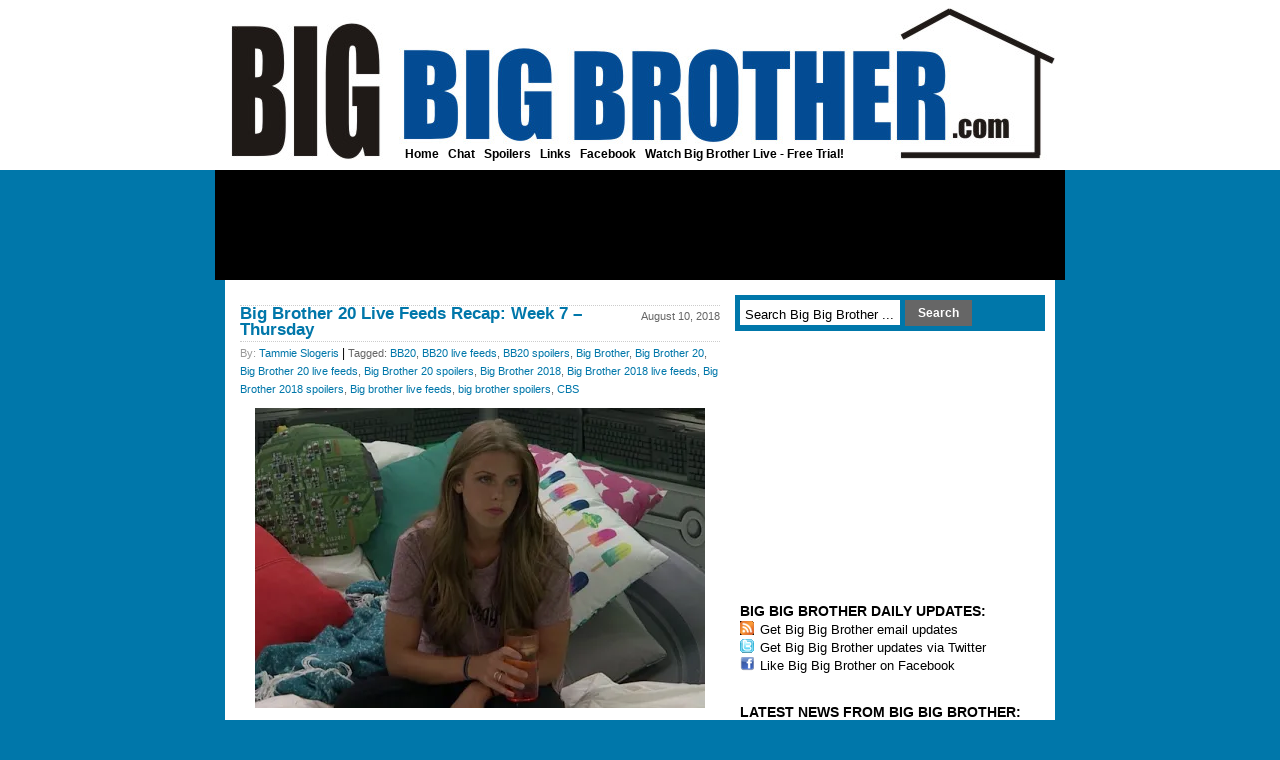

--- FILE ---
content_type: text/html; charset=UTF-8
request_url: https://bigbigbrother.com/big-brother-20-live-feeds-recap-week-7-thursday/
body_size: 53440
content:
<!DOCTYPE html PUBLIC "-//W3C//DTD XHTML 1.0 Transitional//EN" "http://www.w3.org/TR/xhtml1/DTD/xhtml1-transitional.dtd">

<html xmlns="http://www.w3.org/1999/xhtml">



<head profile="http://gmpg.org/xfn/11">

<meta http-equiv="Content-Type" content="text/html; charset=UTF-8" />



<!-- optimal title code -->

	

<!-- optimal title code end -->



<meta name="copyright" content="Copyright (c)2017 

Gravy Train Productions. All Rights Reserved." />



<meta name="verify-v1" content="+tFpvMZof969U7hgKta/9qotYMwDDCE6U6DzLytwmpU=" />

<meta name="google-site-verification" content="DS15w7Ttu4msDZoFZkROPrFXYc1HDpESm8oI7HGZmXw" />

<meta name="msvalidate.01" content="80125B5277E3772B478798D812479AF8" />



<meta name="generator" content="WordPress" /> <!-- leave this for stats -->







		<!-- All in One SEO 4.6.1.1 - aioseo.com -->
		<title>Big Brother 20 Live Feeds Recap: Week 7 – Thursday - Big Big Brother</title>
		<meta name="description" content="The power has shifted in the Big Brother house after someone from the Hive (FKA FOUTTE) won the HOH last night. The HGs spent the night trying to figure out who could end up nominated this week which probably has Tyler wondering if he needs to use his power app this week. Keep reading our Big Brother" />
		<meta name="robots" content="max-image-preview:large" />
		<link rel="canonical" href="https://bigbigbrother.com/big-brother-20-live-feeds-recap-week-7-thursday/" />
		<meta name="generator" content="All in One SEO (AIOSEO) 4.6.1.1" />
		<meta property="og:locale" content="en_US" />
		<meta property="og:site_name" content="Big Big Brother - CBS Big Brother spoilers, news, and results" />
		<meta property="og:type" content="article" />
		<meta property="og:title" content="Big Brother 20 Live Feeds Recap: Week 7 – Thursday - Big Big Brother" />
		<meta property="og:description" content="The power has shifted in the Big Brother house after someone from the Hive (FKA FOUTTE) won the HOH last night. The HGs spent the night trying to figure out who could end up nominated this week which probably has Tyler wondering if he needs to use his power app this week. Keep reading our Big Brother" />
		<meta property="og:url" content="https://bigbigbrother.com/big-brother-20-live-feeds-recap-week-7-thursday/" />
		<meta property="article:published_time" content="2018-08-10T14:25:24+00:00" />
		<meta property="article:modified_time" content="2018-08-10T15:01:54+00:00" />
		<meta name="twitter:card" content="summary_large_image" />
		<meta name="twitter:title" content="Big Brother 20 Live Feeds Recap: Week 7 – Thursday - Big Big Brother" />
		<meta name="twitter:description" content="The power has shifted in the Big Brother house after someone from the Hive (FKA FOUTTE) won the HOH last night. The HGs spent the night trying to figure out who could end up nominated this week which probably has Tyler wondering if he needs to use his power app this week. Keep reading our Big Brother" />
		<script type="application/ld+json" class="aioseo-schema">
			{"@context":"https:\/\/schema.org","@graph":[{"@type":"BlogPosting","@id":"https:\/\/bigbigbrother.com\/big-brother-20-live-feeds-recap-week-7-thursday\/#blogposting","name":"Big Brother 20 Live Feeds Recap: Week 7 \u2013 Thursday - Big Big Brother","headline":"Big Brother 20 Live Feeds Recap: Week 7 &#8211; Thursday","author":{"@id":"https:\/\/bigbigbrother.com\/author\/tslogeris\/#author"},"publisher":{"@id":"https:\/\/bigbigbrother.com\/#organization"},"image":{"@type":"ImageObject","url":"https:\/\/i0.wp.com\/bigbigbrother.com\/wp-content\/uploads\/2018\/08\/Big-Brother-20-Live-Feeds-Recap-Week-7-Thursday.jpg?fit=600%2C400&ssl=1","width":600,"height":400},"datePublished":"2018-08-10T10:25:24-04:00","dateModified":"2018-08-10T11:01:54-04:00","inLanguage":"en-US","mainEntityOfPage":{"@id":"https:\/\/bigbigbrother.com\/big-brother-20-live-feeds-recap-week-7-thursday\/#webpage"},"isPartOf":{"@id":"https:\/\/bigbigbrother.com\/big-brother-20-live-feeds-recap-week-7-thursday\/#webpage"},"articleSection":"Big Brother, Big Brother 20, Big Brother 2018, Live Feeds, Spoilers, BB20, BB20 live feeds, BB20 spoilers, Big Brother, Big Brother 20, Big Brother 20 live feeds, Big Brother 20 spoilers, Big Brother 2018, Big Brother 2018 live feeds, Big Brother 2018 spoilers, Big brother live feeds, big brother spoilers, CBS"},{"@type":"BreadcrumbList","@id":"https:\/\/bigbigbrother.com\/big-brother-20-live-feeds-recap-week-7-thursday\/#breadcrumblist","itemListElement":[{"@type":"ListItem","@id":"https:\/\/bigbigbrother.com\/#listItem","position":1,"name":"Home","item":"https:\/\/bigbigbrother.com\/","nextItem":"https:\/\/bigbigbrother.com\/big-brother-20-live-feeds-recap-week-7-thursday\/#listItem"},{"@type":"ListItem","@id":"https:\/\/bigbigbrother.com\/big-brother-20-live-feeds-recap-week-7-thursday\/#listItem","position":2,"name":"Big Brother 20 Live Feeds Recap: Week 7 - Thursday","previousItem":"https:\/\/bigbigbrother.com\/#listItem"}]},{"@type":"Organization","@id":"https:\/\/bigbigbrother.com\/#organization","name":"Big Big Brother","url":"https:\/\/bigbigbrother.com\/"},{"@type":"Person","@id":"https:\/\/bigbigbrother.com\/author\/tslogeris\/#author","url":"https:\/\/bigbigbrother.com\/author\/tslogeris\/","name":"Tammie Slogeris"},{"@type":"WebPage","@id":"https:\/\/bigbigbrother.com\/big-brother-20-live-feeds-recap-week-7-thursday\/#webpage","url":"https:\/\/bigbigbrother.com\/big-brother-20-live-feeds-recap-week-7-thursday\/","name":"Big Brother 20 Live Feeds Recap: Week 7 \u2013 Thursday - Big Big Brother","description":"The power has shifted in the Big Brother house after someone from the Hive (FKA FOUTTE) won the HOH last night. The HGs spent the night trying to figure out who could end up nominated this week which probably has Tyler wondering if he needs to use his power app this week. Keep reading our Big Brother","inLanguage":"en-US","isPartOf":{"@id":"https:\/\/bigbigbrother.com\/#website"},"breadcrumb":{"@id":"https:\/\/bigbigbrother.com\/big-brother-20-live-feeds-recap-week-7-thursday\/#breadcrumblist"},"author":{"@id":"https:\/\/bigbigbrother.com\/author\/tslogeris\/#author"},"creator":{"@id":"https:\/\/bigbigbrother.com\/author\/tslogeris\/#author"},"image":{"@type":"ImageObject","url":"https:\/\/i0.wp.com\/bigbigbrother.com\/wp-content\/uploads\/2018\/08\/Big-Brother-20-Live-Feeds-Recap-Week-7-Thursday.jpg?fit=600%2C400&ssl=1","@id":"https:\/\/bigbigbrother.com\/big-brother-20-live-feeds-recap-week-7-thursday\/#mainImage","width":600,"height":400},"primaryImageOfPage":{"@id":"https:\/\/bigbigbrother.com\/big-brother-20-live-feeds-recap-week-7-thursday\/#mainImage"},"datePublished":"2018-08-10T10:25:24-04:00","dateModified":"2018-08-10T11:01:54-04:00"},{"@type":"WebSite","@id":"https:\/\/bigbigbrother.com\/#website","url":"https:\/\/bigbigbrother.com\/","name":"Big Big Brother","description":"CBS Big Brother spoilers, news, and results","inLanguage":"en-US","publisher":{"@id":"https:\/\/bigbigbrother.com\/#organization"}}]}
		</script>
		<!-- All in One SEO -->

<link rel='dns-prefetch' href='//stats.wp.com' />
<link rel='dns-prefetch' href='//maxcdn.bootstrapcdn.com' />
<link rel='dns-prefetch' href='//cdn.openshareweb.com' />
<link rel='dns-prefetch' href='//cdn.shareaholic.net' />
<link rel='dns-prefetch' href='//www.shareaholic.net' />
<link rel='dns-prefetch' href='//analytics.shareaholic.com' />
<link rel='dns-prefetch' href='//recs.shareaholic.com' />
<link rel='dns-prefetch' href='//partner.shareaholic.com' />
<link rel='dns-prefetch' href='//v0.wordpress.com' />
<link rel='dns-prefetch' href='//i0.wp.com' />
<!-- Shareaholic - https://www.shareaholic.com -->
<link rel='preload' href='//cdn.shareaholic.net/assets/pub/shareaholic.js' as='script'/>
<script data-no-minify='1' data-cfasync='false'>
_SHR_SETTINGS = {"endpoints":{"local_recs_url":"https:\/\/bigbigbrother.com\/wp-admin\/admin-ajax.php?action=shareaholic_permalink_related","ajax_url":"https:\/\/bigbigbrother.com\/wp-admin\/admin-ajax.php","share_counts_url":"https:\/\/bigbigbrother.com\/wp-admin\/admin-ajax.php?action=shareaholic_share_counts_api"},"site_id":"6eb2482208de7d433fe1720fe1827310","url_components":{"year":"2018","monthnum":"08","day":"10","hour":"10","minute":"25","second":"24","post_id":"25742","postname":"big-brother-20-live-feeds-recap-week-7-thursday","category":"big-brother"}};
</script>
<script data-no-minify='1' data-cfasync='false' src='//cdn.shareaholic.net/assets/pub/shareaholic.js' data-shr-siteid='6eb2482208de7d433fe1720fe1827310' async ></script>

<!-- Shareaholic Content Tags -->
<meta name='shareaholic:site_name' content='Big Big Brother' />
<meta name='shareaholic:language' content='en-US' />
<meta name='shareaholic:url' content='https://bigbigbrother.com/big-brother-20-live-feeds-recap-week-7-thursday/' />
<meta name='shareaholic:keywords' content='tag:bb20, tag:bb20 live feeds, tag:bb20 spoilers, tag:big brother, tag:big brother 20, tag:big brother 20 live feeds, tag:big brother 20 spoilers, tag:big brother 2018, tag:big brother 2018 live feeds, tag:big brother 2018 spoilers, tag:big brother live feeds, tag:big brother spoilers, tag:cbs, cat:big brother, cat:big brother 20, cat:big brother 2018, cat:live feeds, cat:spoilers, type:post' />
<meta name='shareaholic:article_published_time' content='2018-08-10T10:25:24-04:00' />
<meta name='shareaholic:article_modified_time' content='2018-08-10T11:01:54-04:00' />
<meta name='shareaholic:shareable_page' content='true' />
<meta name='shareaholic:article_author_name' content='Tammie Slogeris' />
<meta name='shareaholic:site_id' content='6eb2482208de7d433fe1720fe1827310' />
<meta name='shareaholic:wp_version' content='9.7.12' />
<meta name='shareaholic:image' content='https://i0.wp.com/bigbigbrother.com/wp-content/uploads/2018/08/Big-Brother-20-Live-Feeds-Recap-Week-7-Thursday.jpg?fit=480%2C320&amp;ssl=1' />
<!-- Shareaholic Content Tags End -->
<script type="text/javascript">
/* <![CDATA[ */
window._wpemojiSettings = {"baseUrl":"https:\/\/s.w.org\/images\/core\/emoji\/15.0.3\/72x72\/","ext":".png","svgUrl":"https:\/\/s.w.org\/images\/core\/emoji\/15.0.3\/svg\/","svgExt":".svg","source":{"concatemoji":"https:\/\/bigbigbrother.com\/wp-includes\/js\/wp-emoji-release.min.js?ver=6.5.7"}};
/*! This file is auto-generated */
!function(i,n){var o,s,e;function c(e){try{var t={supportTests:e,timestamp:(new Date).valueOf()};sessionStorage.setItem(o,JSON.stringify(t))}catch(e){}}function p(e,t,n){e.clearRect(0,0,e.canvas.width,e.canvas.height),e.fillText(t,0,0);var t=new Uint32Array(e.getImageData(0,0,e.canvas.width,e.canvas.height).data),r=(e.clearRect(0,0,e.canvas.width,e.canvas.height),e.fillText(n,0,0),new Uint32Array(e.getImageData(0,0,e.canvas.width,e.canvas.height).data));return t.every(function(e,t){return e===r[t]})}function u(e,t,n){switch(t){case"flag":return n(e,"\ud83c\udff3\ufe0f\u200d\u26a7\ufe0f","\ud83c\udff3\ufe0f\u200b\u26a7\ufe0f")?!1:!n(e,"\ud83c\uddfa\ud83c\uddf3","\ud83c\uddfa\u200b\ud83c\uddf3")&&!n(e,"\ud83c\udff4\udb40\udc67\udb40\udc62\udb40\udc65\udb40\udc6e\udb40\udc67\udb40\udc7f","\ud83c\udff4\u200b\udb40\udc67\u200b\udb40\udc62\u200b\udb40\udc65\u200b\udb40\udc6e\u200b\udb40\udc67\u200b\udb40\udc7f");case"emoji":return!n(e,"\ud83d\udc26\u200d\u2b1b","\ud83d\udc26\u200b\u2b1b")}return!1}function f(e,t,n){var r="undefined"!=typeof WorkerGlobalScope&&self instanceof WorkerGlobalScope?new OffscreenCanvas(300,150):i.createElement("canvas"),a=r.getContext("2d",{willReadFrequently:!0}),o=(a.textBaseline="top",a.font="600 32px Arial",{});return e.forEach(function(e){o[e]=t(a,e,n)}),o}function t(e){var t=i.createElement("script");t.src=e,t.defer=!0,i.head.appendChild(t)}"undefined"!=typeof Promise&&(o="wpEmojiSettingsSupports",s=["flag","emoji"],n.supports={everything:!0,everythingExceptFlag:!0},e=new Promise(function(e){i.addEventListener("DOMContentLoaded",e,{once:!0})}),new Promise(function(t){var n=function(){try{var e=JSON.parse(sessionStorage.getItem(o));if("object"==typeof e&&"number"==typeof e.timestamp&&(new Date).valueOf()<e.timestamp+604800&&"object"==typeof e.supportTests)return e.supportTests}catch(e){}return null}();if(!n){if("undefined"!=typeof Worker&&"undefined"!=typeof OffscreenCanvas&&"undefined"!=typeof URL&&URL.createObjectURL&&"undefined"!=typeof Blob)try{var e="postMessage("+f.toString()+"("+[JSON.stringify(s),u.toString(),p.toString()].join(",")+"));",r=new Blob([e],{type:"text/javascript"}),a=new Worker(URL.createObjectURL(r),{name:"wpTestEmojiSupports"});return void(a.onmessage=function(e){c(n=e.data),a.terminate(),t(n)})}catch(e){}c(n=f(s,u,p))}t(n)}).then(function(e){for(var t in e)n.supports[t]=e[t],n.supports.everything=n.supports.everything&&n.supports[t],"flag"!==t&&(n.supports.everythingExceptFlag=n.supports.everythingExceptFlag&&n.supports[t]);n.supports.everythingExceptFlag=n.supports.everythingExceptFlag&&!n.supports.flag,n.DOMReady=!1,n.readyCallback=function(){n.DOMReady=!0}}).then(function(){return e}).then(function(){var e;n.supports.everything||(n.readyCallback(),(e=n.source||{}).concatemoji?t(e.concatemoji):e.wpemoji&&e.twemoji&&(t(e.twemoji),t(e.wpemoji)))}))}((window,document),window._wpemojiSettings);
/* ]]> */
</script>
<style id='wp-emoji-styles-inline-css' type='text/css'>

	img.wp-smiley, img.emoji {
		display: inline !important;
		border: none !important;
		box-shadow: none !important;
		height: 1em !important;
		width: 1em !important;
		margin: 0 0.07em !important;
		vertical-align: -0.1em !important;
		background: none !important;
		padding: 0 !important;
	}
</style>
<link rel='stylesheet' id='wp-block-library-css' href='https://bigbigbrother.com/wp-includes/css/dist/block-library/style.min.css?ver=6.5.7' type='text/css' media='all' />
<style id='wp-block-library-inline-css' type='text/css'>
.has-text-align-justify{text-align:justify;}
</style>
<link rel='stylesheet' id='mediaelement-css' href='https://bigbigbrother.com/wp-includes/js/mediaelement/mediaelementplayer-legacy.min.css?ver=4.2.17' type='text/css' media='all' />
<link rel='stylesheet' id='wp-mediaelement-css' href='https://bigbigbrother.com/wp-includes/js/mediaelement/wp-mediaelement.min.css?ver=6.5.7' type='text/css' media='all' />
<style id='jetpack-sharing-buttons-style-inline-css' type='text/css'>
.jetpack-sharing-buttons__services-list{display:flex;flex-direction:row;flex-wrap:wrap;gap:0;list-style-type:none;margin:5px;padding:0}.jetpack-sharing-buttons__services-list.has-small-icon-size{font-size:12px}.jetpack-sharing-buttons__services-list.has-normal-icon-size{font-size:16px}.jetpack-sharing-buttons__services-list.has-large-icon-size{font-size:24px}.jetpack-sharing-buttons__services-list.has-huge-icon-size{font-size:36px}@media print{.jetpack-sharing-buttons__services-list{display:none!important}}.editor-styles-wrapper .wp-block-jetpack-sharing-buttons{gap:0;padding-inline-start:0}ul.jetpack-sharing-buttons__services-list.has-background{padding:1.25em 2.375em}
</style>
<style id='classic-theme-styles-inline-css' type='text/css'>
/*! This file is auto-generated */
.wp-block-button__link{color:#fff;background-color:#32373c;border-radius:9999px;box-shadow:none;text-decoration:none;padding:calc(.667em + 2px) calc(1.333em + 2px);font-size:1.125em}.wp-block-file__button{background:#32373c;color:#fff;text-decoration:none}
</style>
<style id='global-styles-inline-css' type='text/css'>
body{--wp--preset--color--black: #000000;--wp--preset--color--cyan-bluish-gray: #abb8c3;--wp--preset--color--white: #ffffff;--wp--preset--color--pale-pink: #f78da7;--wp--preset--color--vivid-red: #cf2e2e;--wp--preset--color--luminous-vivid-orange: #ff6900;--wp--preset--color--luminous-vivid-amber: #fcb900;--wp--preset--color--light-green-cyan: #7bdcb5;--wp--preset--color--vivid-green-cyan: #00d084;--wp--preset--color--pale-cyan-blue: #8ed1fc;--wp--preset--color--vivid-cyan-blue: #0693e3;--wp--preset--color--vivid-purple: #9b51e0;--wp--preset--gradient--vivid-cyan-blue-to-vivid-purple: linear-gradient(135deg,rgba(6,147,227,1) 0%,rgb(155,81,224) 100%);--wp--preset--gradient--light-green-cyan-to-vivid-green-cyan: linear-gradient(135deg,rgb(122,220,180) 0%,rgb(0,208,130) 100%);--wp--preset--gradient--luminous-vivid-amber-to-luminous-vivid-orange: linear-gradient(135deg,rgba(252,185,0,1) 0%,rgba(255,105,0,1) 100%);--wp--preset--gradient--luminous-vivid-orange-to-vivid-red: linear-gradient(135deg,rgba(255,105,0,1) 0%,rgb(207,46,46) 100%);--wp--preset--gradient--very-light-gray-to-cyan-bluish-gray: linear-gradient(135deg,rgb(238,238,238) 0%,rgb(169,184,195) 100%);--wp--preset--gradient--cool-to-warm-spectrum: linear-gradient(135deg,rgb(74,234,220) 0%,rgb(151,120,209) 20%,rgb(207,42,186) 40%,rgb(238,44,130) 60%,rgb(251,105,98) 80%,rgb(254,248,76) 100%);--wp--preset--gradient--blush-light-purple: linear-gradient(135deg,rgb(255,206,236) 0%,rgb(152,150,240) 100%);--wp--preset--gradient--blush-bordeaux: linear-gradient(135deg,rgb(254,205,165) 0%,rgb(254,45,45) 50%,rgb(107,0,62) 100%);--wp--preset--gradient--luminous-dusk: linear-gradient(135deg,rgb(255,203,112) 0%,rgb(199,81,192) 50%,rgb(65,88,208) 100%);--wp--preset--gradient--pale-ocean: linear-gradient(135deg,rgb(255,245,203) 0%,rgb(182,227,212) 50%,rgb(51,167,181) 100%);--wp--preset--gradient--electric-grass: linear-gradient(135deg,rgb(202,248,128) 0%,rgb(113,206,126) 100%);--wp--preset--gradient--midnight: linear-gradient(135deg,rgb(2,3,129) 0%,rgb(40,116,252) 100%);--wp--preset--font-size--small: 13px;--wp--preset--font-size--medium: 20px;--wp--preset--font-size--large: 36px;--wp--preset--font-size--x-large: 42px;--wp--preset--spacing--20: 0.44rem;--wp--preset--spacing--30: 0.67rem;--wp--preset--spacing--40: 1rem;--wp--preset--spacing--50: 1.5rem;--wp--preset--spacing--60: 2.25rem;--wp--preset--spacing--70: 3.38rem;--wp--preset--spacing--80: 5.06rem;--wp--preset--shadow--natural: 6px 6px 9px rgba(0, 0, 0, 0.2);--wp--preset--shadow--deep: 12px 12px 50px rgba(0, 0, 0, 0.4);--wp--preset--shadow--sharp: 6px 6px 0px rgba(0, 0, 0, 0.2);--wp--preset--shadow--outlined: 6px 6px 0px -3px rgba(255, 255, 255, 1), 6px 6px rgba(0, 0, 0, 1);--wp--preset--shadow--crisp: 6px 6px 0px rgba(0, 0, 0, 1);}:where(.is-layout-flex){gap: 0.5em;}:where(.is-layout-grid){gap: 0.5em;}body .is-layout-flex{display: flex;}body .is-layout-flex{flex-wrap: wrap;align-items: center;}body .is-layout-flex > *{margin: 0;}body .is-layout-grid{display: grid;}body .is-layout-grid > *{margin: 0;}:where(.wp-block-columns.is-layout-flex){gap: 2em;}:where(.wp-block-columns.is-layout-grid){gap: 2em;}:where(.wp-block-post-template.is-layout-flex){gap: 1.25em;}:where(.wp-block-post-template.is-layout-grid){gap: 1.25em;}.has-black-color{color: var(--wp--preset--color--black) !important;}.has-cyan-bluish-gray-color{color: var(--wp--preset--color--cyan-bluish-gray) !important;}.has-white-color{color: var(--wp--preset--color--white) !important;}.has-pale-pink-color{color: var(--wp--preset--color--pale-pink) !important;}.has-vivid-red-color{color: var(--wp--preset--color--vivid-red) !important;}.has-luminous-vivid-orange-color{color: var(--wp--preset--color--luminous-vivid-orange) !important;}.has-luminous-vivid-amber-color{color: var(--wp--preset--color--luminous-vivid-amber) !important;}.has-light-green-cyan-color{color: var(--wp--preset--color--light-green-cyan) !important;}.has-vivid-green-cyan-color{color: var(--wp--preset--color--vivid-green-cyan) !important;}.has-pale-cyan-blue-color{color: var(--wp--preset--color--pale-cyan-blue) !important;}.has-vivid-cyan-blue-color{color: var(--wp--preset--color--vivid-cyan-blue) !important;}.has-vivid-purple-color{color: var(--wp--preset--color--vivid-purple) !important;}.has-black-background-color{background-color: var(--wp--preset--color--black) !important;}.has-cyan-bluish-gray-background-color{background-color: var(--wp--preset--color--cyan-bluish-gray) !important;}.has-white-background-color{background-color: var(--wp--preset--color--white) !important;}.has-pale-pink-background-color{background-color: var(--wp--preset--color--pale-pink) !important;}.has-vivid-red-background-color{background-color: var(--wp--preset--color--vivid-red) !important;}.has-luminous-vivid-orange-background-color{background-color: var(--wp--preset--color--luminous-vivid-orange) !important;}.has-luminous-vivid-amber-background-color{background-color: var(--wp--preset--color--luminous-vivid-amber) !important;}.has-light-green-cyan-background-color{background-color: var(--wp--preset--color--light-green-cyan) !important;}.has-vivid-green-cyan-background-color{background-color: var(--wp--preset--color--vivid-green-cyan) !important;}.has-pale-cyan-blue-background-color{background-color: var(--wp--preset--color--pale-cyan-blue) !important;}.has-vivid-cyan-blue-background-color{background-color: var(--wp--preset--color--vivid-cyan-blue) !important;}.has-vivid-purple-background-color{background-color: var(--wp--preset--color--vivid-purple) !important;}.has-black-border-color{border-color: var(--wp--preset--color--black) !important;}.has-cyan-bluish-gray-border-color{border-color: var(--wp--preset--color--cyan-bluish-gray) !important;}.has-white-border-color{border-color: var(--wp--preset--color--white) !important;}.has-pale-pink-border-color{border-color: var(--wp--preset--color--pale-pink) !important;}.has-vivid-red-border-color{border-color: var(--wp--preset--color--vivid-red) !important;}.has-luminous-vivid-orange-border-color{border-color: var(--wp--preset--color--luminous-vivid-orange) !important;}.has-luminous-vivid-amber-border-color{border-color: var(--wp--preset--color--luminous-vivid-amber) !important;}.has-light-green-cyan-border-color{border-color: var(--wp--preset--color--light-green-cyan) !important;}.has-vivid-green-cyan-border-color{border-color: var(--wp--preset--color--vivid-green-cyan) !important;}.has-pale-cyan-blue-border-color{border-color: var(--wp--preset--color--pale-cyan-blue) !important;}.has-vivid-cyan-blue-border-color{border-color: var(--wp--preset--color--vivid-cyan-blue) !important;}.has-vivid-purple-border-color{border-color: var(--wp--preset--color--vivid-purple) !important;}.has-vivid-cyan-blue-to-vivid-purple-gradient-background{background: var(--wp--preset--gradient--vivid-cyan-blue-to-vivid-purple) !important;}.has-light-green-cyan-to-vivid-green-cyan-gradient-background{background: var(--wp--preset--gradient--light-green-cyan-to-vivid-green-cyan) !important;}.has-luminous-vivid-amber-to-luminous-vivid-orange-gradient-background{background: var(--wp--preset--gradient--luminous-vivid-amber-to-luminous-vivid-orange) !important;}.has-luminous-vivid-orange-to-vivid-red-gradient-background{background: var(--wp--preset--gradient--luminous-vivid-orange-to-vivid-red) !important;}.has-very-light-gray-to-cyan-bluish-gray-gradient-background{background: var(--wp--preset--gradient--very-light-gray-to-cyan-bluish-gray) !important;}.has-cool-to-warm-spectrum-gradient-background{background: var(--wp--preset--gradient--cool-to-warm-spectrum) !important;}.has-blush-light-purple-gradient-background{background: var(--wp--preset--gradient--blush-light-purple) !important;}.has-blush-bordeaux-gradient-background{background: var(--wp--preset--gradient--blush-bordeaux) !important;}.has-luminous-dusk-gradient-background{background: var(--wp--preset--gradient--luminous-dusk) !important;}.has-pale-ocean-gradient-background{background: var(--wp--preset--gradient--pale-ocean) !important;}.has-electric-grass-gradient-background{background: var(--wp--preset--gradient--electric-grass) !important;}.has-midnight-gradient-background{background: var(--wp--preset--gradient--midnight) !important;}.has-small-font-size{font-size: var(--wp--preset--font-size--small) !important;}.has-medium-font-size{font-size: var(--wp--preset--font-size--medium) !important;}.has-large-font-size{font-size: var(--wp--preset--font-size--large) !important;}.has-x-large-font-size{font-size: var(--wp--preset--font-size--x-large) !important;}
.wp-block-navigation a:where(:not(.wp-element-button)){color: inherit;}
:where(.wp-block-post-template.is-layout-flex){gap: 1.25em;}:where(.wp-block-post-template.is-layout-grid){gap: 1.25em;}
:where(.wp-block-columns.is-layout-flex){gap: 2em;}:where(.wp-block-columns.is-layout-grid){gap: 2em;}
.wp-block-pullquote{font-size: 1.5em;line-height: 1.6;}
</style>
<link rel='stylesheet' id='wp-pagenavi-css' href='https://bigbigbrother.com/wp-content/plugins/wp-pagenavi/pagenavi-css.css?ver=2.70' type='text/css' media='all' />
<link rel='stylesheet' id='youruniqueprefix-fontawesome-css' href='//maxcdn.bootstrapcdn.com/font-awesome/4.2.0/css/font-awesome.min.css?ver=6.5.7' type='text/css' media='all' />
<link rel='stylesheet' id='jetpack_css-css' href='https://bigbigbrother.com/wp-content/plugins/jetpack/css/jetpack.css?ver=13.3.2' type='text/css' media='all' />
<link rel="https://api.w.org/" href="https://bigbigbrother.com/wp-json/" /><link rel="alternate" type="application/json" href="https://bigbigbrother.com/wp-json/wp/v2/posts/25742" /><link rel="EditURI" type="application/rsd+xml" title="RSD" href="https://bigbigbrother.com/xmlrpc.php?rsd" />
<meta name="generator" content="WordPress 6.5.7" />
<link rel='shortlink' href='https://wp.me/pYP31-6Hc' />
<link rel="alternate" type="application/json+oembed" href="https://bigbigbrother.com/wp-json/oembed/1.0/embed?url=https%3A%2F%2Fbigbigbrother.com%2Fbig-brother-20-live-feeds-recap-week-7-thursday%2F" />
<link rel="alternate" type="text/xml+oembed" href="https://bigbigbrother.com/wp-json/oembed/1.0/embed?url=https%3A%2F%2Fbigbigbrother.com%2Fbig-brother-20-live-feeds-recap-week-7-thursday%2F&#038;format=xml" />
	<style>img#wpstats{display:none}</style>
		


<link rel="stylesheet" href="https://bigbigbrother.com/wp-content/themes/2_column/style.css" type="text/css" media="screen" />



<link rel="alternate" type="application/rss+xml" title="Big Big Brother RSS Feed" href="https://bigbigbrother.com/feed/" />

<link rel="pingback" href="https://bigbigbrother.com/xmlrpc.php" />

<link rel="alternate" type="application/rss+xml" title="Big Big Brother RSS Comments Feed" href="https://bigbigbrother.com/comments/feed/" />





<script type="text/javascript" language="JavaScript"> 



	//Automtically pop-out of frames

	//if we detect it.



	// The top.location.href property will create a permission denied error when framed by remote web site

     var topLocation 

	 try {topLocation = top.location.href; }

	 catch(er) { window.top.location.href = self.location.href;}

</script>



<script type="text/javascript">

window.google_analytics_uacct = "UA-4548574-10";

</script>



<!-- Twitter card code -->


<meta name="twitter:card" value="summary" />

<meta name="twitter:url" value="https://bigbigbrother.com/big-brother-20-live-feeds-recap-week-7-thursday/" />

<meta name="twitter:title" value="Big Brother 20 Live Feeds Recap: Week 7 &#8211; Thursday" />

<meta name="twitter:description" value="The power has shifted in the Big Brother house after someone from the Hive (FKA FOUTTE) won the HOH last night. The HGs spent the night trying to figure out who could end up nominated this week which probably has Tyler wondering if he needs to use his power app this week. Keep reading our Big Brother [&hellip;]" />

<meta name="twitter:image" value="https://i0.wp.com/bigbigbrother.com/wp-content/uploads/2018/08/Big-Brother-20-Live-Feeds-Recap-Week-7-Thursday.jpg?fit=600%2C400&ssl=1" />

<meta name="twitter:site" value="@big_bigbrother" />


<!-- /Twitter card code -->



</head>

<body>

<!--INFOLINKS_OFF-->



<div id="page">



  <div id="headerwrapper">

  <div id="header">

    <div id="headerimg">



<table align="center" border="0" cellpadding="0" cellspacing="0">

<tr>

<td width="191" rowspan="3" align="left" valign="top"><a href="http://bigbigbrother.com/" style='border-bottom:none'><img class="main-logo" src="http://bigbigbrother.com/wp-content/themes/2_column/images/spacer.gif" alt="Big Big Brother" width="850" height="138" border="0" /></a></td>    

<td width="100%" align="right" style="padding:0px 0px 0px 0px;" valign="top">



</td>

</tr>

</table>



      <div id="headernavlist" class="headernavlinks">

       <a class="bk" href="http://bigbigbrother.com/">Home</a> |
       <a class="bk" href="/chat/">Chat</a> |
       <a class="bk" href="/big-brother-spoilers/">Spoilers</a> |

       <a class="bk" href="/links/">Links</a> |

       <a class="bk" href="http://www.facebook.com/bigbigbrotherdotcom" target="_blank">Facebook</a> |



       <a class="bk" href="http://bigbigbrother.com/live-feeds/" target="_top">Watch Big Brother Live - Free Trial!</a>

      </div><!-- headernavlist -->



    </div><!--headerimg-->



  </div><!--header-->

  </div><!--headerwrapper-->



  <div id="headerbanner">

<center>



     	
<!-- BBB 728x90 -->

<script async src="//pagead2.googlesyndication.com/pagead/js/adsbygoogle.js"></script>

<ins class="adsbygoogle"

     style="display:inline-block;width:728px;height:90px"

     data-ad-client="ca-pub-4715266245720387"

     data-ad-slot="4778358351"></ins>

<script>

(adsbygoogle = window.adsbygoogle || []).push({});

</script>



	


     	


     	


</center>

  </div><!-- headerbanner -->


 <div id="contentpage">

  <div id="content">

<!--INFOLINKS_OFF-->

<!-- google_ad_section_start -->



  
  

    <div class="post" id="post-25742">



	  <div class="entry">



<span class="post-calendar">August 10, 2018</span>

        <h1>Big Brother 20 Live Feeds Recap: Week 7 &#8211; Thursday</h1>

<span class="post-author">By: <a href="https://bigbigbrother.com/author/tslogeris/" title="Posts by Tammie Slogeris" rel="author">Tammie Slogeris</a></span> | <span class="post-tags">Tagged: <a href="https://bigbigbrother.com/tag/bb20/" rel="tag">BB20</a>, <a href="https://bigbigbrother.com/tag/bb20-live-feeds/" rel="tag">BB20 live feeds</a>, <a href="https://bigbigbrother.com/tag/bb20-spoilers/" rel="tag">BB20 spoilers</a>, <a href="https://bigbigbrother.com/tag/big-brother/" rel="tag">Big Brother</a>, <a href="https://bigbigbrother.com/tag/big-brother-20/" rel="tag">Big Brother 20</a>, <a href="https://bigbigbrother.com/tag/big-brother-20-live-feeds/" rel="tag">Big Brother 20 live feeds</a>, <a href="https://bigbigbrother.com/tag/big-brother-20-spoilers/" rel="tag">Big Brother 20 spoilers</a>, <a href="https://bigbigbrother.com/tag/big-brother-2018/" rel="tag">Big Brother 2018</a>, <a href="https://bigbigbrother.com/tag/big-brother-2018-live-feeds/" rel="tag">Big Brother 2018 live feeds</a>, <a href="https://bigbigbrother.com/tag/big-brother-2018-spoilers/" rel="tag">Big Brother 2018 spoilers</a>, <a href="https://bigbigbrother.com/tag/big-brother-live-feeds/" rel="tag">Big brother live feeds</a>, <a href="https://bigbigbrother.com/tag/big-brother-spoilers/" rel="tag">big brother spoilers</a>, <a href="https://bigbigbrother.com/tag/cbs/" rel="tag">CBS</a></span> 

<!-- AddThis Button BEGIN
<span class="post-author">
<div class="addthis_toolbox addthis_default_style ">
<a class="addthis_button_facebook_like" fb:like:layout="button_count" style="border-bottom:none"></a>
<a class="addthis_button_tweet" style="border-bottom:none"></a>
<a class="addthis_counter addthis_pill_style" style="border-bottom:none"></a>
</div>

<script type="text/javascript">var addthis_config = {"data_track_clickback":true};</script>
<script type="text/javascript" src="http://s7.addthis.com/js/250/addthis_widget.js#pubid=ra-4dd3c9fe7e356d6a"></script>
</span>
 AddThis Button END -->


<!--INFOLINKS_ON-->



		<div class="post-content">

		<div style='display:none;' class='shareaholic-canvas' data-app='share_buttons' data-title='Big Brother 20 Live Feeds Recap: Week 7 - Thursday' data-link='https://bigbigbrother.com/big-brother-20-live-feeds-recap-week-7-thursday/' data-app-id-name='post_above_content'></div><p><img fetchpriority="high" decoding="async" class="aligncenter size-medium wp-image-25743" src="https://i0.wp.com/bigbigbrother.com/wp-content/uploads/2018/08/Big-Brother-20-Live-Feeds-Recap-Week-7-Thursday.jpg?resize=450%2C300" alt="" width="450" height="300" srcset="https://i0.wp.com/bigbigbrother.com/wp-content/uploads/2018/08/Big-Brother-20-Live-Feeds-Recap-Week-7-Thursday.jpg?resize=450%2C300&amp;ssl=1 450w, https://i0.wp.com/bigbigbrother.com/wp-content/uploads/2018/08/Big-Brother-20-Live-Feeds-Recap-Week-7-Thursday.jpg?resize=480%2C320&amp;ssl=1 480w, https://i0.wp.com/bigbigbrother.com/wp-content/uploads/2018/08/Big-Brother-20-Live-Feeds-Recap-Week-7-Thursday.jpg?w=600&amp;ssl=1 600w" sizes="(max-width: 450px) 100vw, 450px" data-recalc-dims="1" /></p>
<p>The power has shifted in the <em>Big Brother</em> house after someone from the Hive (FKA FOUTTE) won the HOH <a href="http://bigbigbrother.com/big-brother-20-live-recap-episode-20-live-eviction-and-hoh/" target="_blank" rel="noopener">last night</a>. The HGs spent the night trying to figure out who could end up nominated this week which probably has Tyler wondering if he needs to use his power app this week. Keep reading our <a href="http://bigbigbrother.com/big-brother-spoilers/" target="_blank" rel="noopener"><em>Big Brother</em> spoilers</a> to get the details of what the plan is looking like for this week of <em>Big Brother</em> 20!<span id="more-25742"></span></p>
<p><a href="http://bigbigbrother.com/live-feeds/"><img decoding="async" class="aligncenter size-medium wp-image-25607" src="https://i0.wp.com/bigbigbrother.com/wp-content/uploads/2018/08/BBB-Live-Feeds-Banner-Ad.jpg?resize=480%2C70" alt="" width="480" height="70" srcset="https://i0.wp.com/bigbigbrother.com/wp-content/uploads/2018/08/BBB-Live-Feeds-Banner-Ad.jpg?resize=480%2C70&amp;ssl=1 480w, https://i0.wp.com/bigbigbrother.com/wp-content/uploads/2018/08/BBB-Live-Feeds-Banner-Ad.jpg?resize=640%2C94&amp;ssl=1 640w, https://i0.wp.com/bigbigbrother.com/wp-content/uploads/2018/08/BBB-Live-Feeds-Banner-Ad.jpg?w=749&amp;ssl=1 749w" sizes="(max-width: 480px) 100vw, 480px" data-recalc-dims="1" /></a></p>
<p>The feeds came back up about 10 minutes after the live eviction show aired on the east coast and we watched as Tyler and Kaycee talked about how sick of Sam they are and how she is playing a personal game and risking theirs in the process. According to our source on Twitter (<a href="https://twitter.com/realvegas4sure" target="_blank" rel="noopener">REALvegas4sure</a>) Sam went into the DR about an hour before the live show and refused to vote. When she was told she couldn&#8217;t do that, she tried to self-evict, but was asked to stay.</p>
<p>Sam is upset because she went against the house with her vote and Angela tells her not to worry about it. Angela is trying to comfort her and tells her not to worry about it. She did what she felt was right. Sam tells Angela that as far as Haleigh being HOH, she wasn&#8217;t going to &#8220;suck her d*ck to keep from getting nominated.&#8221; Sam goes out to the living room and lays on the couch. JC comes over and she tells JC she didn&#8217;t think it was fair that Bayleigh was going to be unanimously voted out. She told the same thing to Rockstar and Rockstar tells her she isn&#8217;t upset at Sam for giving her vote to Bayleigh. She tells Sam she would have done the same thing if she was in Sam&#8217;s shoes.</p>
<p>Meanwhile, Kaycee is telling Angela that her and Tyler are over Sam. Angela tells Kaycee that Sam is an easy target for Haleigh because Sam nominated her. Angela thinks that Sam and Brett will go up and Tyler will be a BD option. We then got a look at a conversation with Haleigh and Rockstar. Haleigh asks her what they are going to do and Rockstar tells her that if she won she was going to put Angela and Kaycee up with Tyler as a BD. Rockstar adds that most people would think she would put up Brett, but she wouldn&#8217;t do that. Haleigh tells her that she isn&#8217;t touching Brett this week either.</p>
<p>Fessy tells JC that Haleigh will probably nominate two weak players in order to BD a strong one and then tells JC to keep his mouth shut about it (fat chance of that happening). Meanwhile, Kaycee is telling Tyler that she won&#8217;t put Tyler up outright, she knows he will win the Veto and take himself down. A little later there is a conversation where JC tells Angela, Tyler, and Kaycee that he is going to try and get Haleigh to nominate Sam. Angela tells them that if they win the Hacker they can put Rockstar up against Sam and then win the Veto and keep noms the same.</p>
<p>Haleigh started doing one on ones in the HN room because she had plans of going to bed early. Sam starts it off with Angela in the room. Sam tells her congratulations on her HOH win, she apologizes for not being more enthusiastic about it and then tells her that if Haleigh put her up she would understand because she nominated Haleigh.</p>
<p>Angela then talks to Haleigh and Angela mentions that she thinks Sam wants to go and Haleigh adds that she doesn&#8217;t think Sam knew what she was signing up for. JC goes to talk to Haleigh and is really pushing Sam&#8217;s name hard. He tells Haleigh that she should put up two weak players because the Hacker Comp really makes this whole thing harder. He tells her that if one of them wins the Hacker Comp they can target a bigger player. Haleigh tells JC that she isn&#8217;t putting Tyler up, with the Hacker Comp and Veto it would just be stupid.</p>
<p>Fessy and Haleigh talk about what Haleigh should do. Fessy tells her that she should nominate Angela and Kaycee and BD Tyler this week. She tells Fessy that BD&#8217;ing Tyler is her goal this week. She tells Fessy that she is definitely nominating Kaycee, but isn&#8217;t sure who she is putting next to her. Tells him it&#8217;s between Sam and Angela. She adds that she can justify putting Sam up, but not Angela and doesn&#8217;t think that Angela is coming after her.</p>
<p>Haleigh then chats with Rockstar and she tells her that she is toying with Sam next to Angela or Kaycee this week and Rockstar tells her &#8220;Angela for sure.&#8221; She then tells her that she should put Kaycee and Angela up and make a deal with Sam. They talked about Brett a little and about how Rockstar has completely changed her tone about Brett. She tells Haleigh that she just noticed that Brett wasn&#8217;t who she thought he was. After what he did she was angry, but as she started to really watch Brett and listen to him she realized that he wasn&#8217;t a bad person.</p>
<p>Haleigh talks to Brett after and tells him that whatever she does can be changed so she has to really think about this. She tells him that she has a few options but doesn&#8217;t mention names, she uses numbers for people. He tells her that she is definitely thinking about it the right way. Her next one on one is with Sam and she is telling Haleigh that she is aggravated that she is being kept in the dark (even though that&#8217;s what she wanted). Haleigh and Sam have their chat and Sam really just doesn&#8217;t want to be there anymore, but Haleigh is able to talk her down a bit. They then make a deal that if Sam wins HOH next week she won&#8217;t put Haleigh up.</p>
<p>The talks go on until Haleigh gets her HOH room. After the HOH reveal, Haleigh has some conversations with JC, who is still really pushing for Sam to be put up. Haleigh also talks to Tyler, she tells him that she is upset with him for trying to turn Scottie against her. He warns her that if she puts him up as a nom that he will have two chances to take himself down. Tyler offers to use the Hacker the way she wants if he wins and she makes him pinky promise.</p>
<p>As Tyler is leaving the room, Fessy comes in and is talking about the Rachel/Brett eviction and he asks Tyler to verify that Bayleigh told him and Tyler to vote Rachel out. He then tells Haleigh that he (Fessy) told Bayleigh to stick to the plan because they can get Rachel out the next week. Haleigh tells Tyler that she was told that Fessy was the flip vote because Bayleigh told him to. Tyler tells her that Fessy told her to stick to the plan. Tyler tells her that he voted out Rachel because she was being sketchy and he didn&#8217;t want her in the house.</p>
<p>After Tyler leaves, Rockstar comes in and Fessy tells Haleigh that after that vote he asked Tyler who else he talked to about flipping the vote to get Rachel out and he mentioned Scottie&#8217;s name. She asks Rockstar to leave for a second and she flips on Fessy. She doesn&#8217;t know what&#8217;s going on with him right now but he needs to stop. He is really upset and tells her that he doesn&#8217;t even care about this game right now. She tells him that makes him a liability for her. She tells him that she believes him that he didn&#8217;t flip and he tells her that means that it was Scottie. Fessy asks her if that&#8217;s a problem for her and she tells him it is but not an immediate one.</p>
<p>He is still really frustrated because that means that Scottie has been lying to him and she tells him that she has never seen someone get that upset over something he didn&#8217;t do. She tells him that if he barges in like this again, she is not going to communicate with him anymore and he laughs it off. She tells him it isn&#8217;t funny and that she came here to win and he is acting out of control. She has Rockstar come back in and ends the conversation.</p>
<p>Things are going to be interesting in the <em>Big Brother</em> house this week. It looks like Haleigh is thinking about putting Angela and Kaycee or Sam with one of those two for her initial noms and then possibly BD&#8217;ing Tyler this week. I guess we will see what happens a little later today with the nomination ceremony and Hacker Comp both happening. Make sure you come back for all the spoilers!</p>
<p><span style="font-weight: 400">Join us on </span><a href="http://bigbigbrother.com/"><b>Big Big Brother</b></a><span style="font-weight: 400"> for all your </span><a href="http://bigbigbrother.com/big-brother-spoilers/"><b><i>Big Brother </i></b><b>spoilers</b></a><span style="font-weight: 400">, news, recaps and much more! Find us on </span><a href="https://twitter.com/big_bigbrother"><b>Twitter</b></a><span style="font-weight: 400"> and keep up with us on </span><a href="https://www.facebook.com/bigbigbrotherdotcom"><b>Facebook</b></a><span style="font-weight: 400">. Every sign up for the </span><a href="http://bigbigbrother.com/live-feeds/"><b>Live Feeds</b></a><span style="font-weight: 400"> helps support this site to keep bringing you </span><i><span style="font-weight: 400">Big Brother</span></i><span style="font-weight: 400"> spoilers, news and gossip all season long. Want to see more from Tammie Slogeris? Follow her on </span><a href="http://twitter.com/tamster613"><b>Twitter</b></a><span style="font-weight: 400"> and like her on </span><a href="https://www.facebook.com/TammieSlogerisFreelanceWriter/"><b>Facebook</b></a><span style="font-weight: 400"> to join in on the conversations!</span></p>
<div style='display:none;' class='shareaholic-canvas' data-app='share_buttons' data-title='Big Brother 20 Live Feeds Recap: Week 7 - Thursday' data-link='https://bigbigbrother.com/big-brother-20-live-feeds-recap-week-7-thursday/' data-app-id-name='post_below_content'></div>


<!-- google_ad_section_end -->

<!--INFOLINKS_OFF-->



     


<ins class="adbladeads" data-cid="6685-1533510040" data-host="web.adblade.com" data-tag-type="2" style="display:none"></ins>

<script async src="http://web.adblade.com/js/ads/async/show.js" type="text/javascript"></script><br/><br/>



<center>

<!-- BBB inline - text and images 300x250, created 8/31/10 -->

<script async src="http://pagead2.googlesyndication.com/pagead/js/adsbygoogle.js"></script>

<!-- BBB inline - text and images 300x250, created 8/31/10 -->

<ins class="adsbygoogle"

     style="display:inline-block;width:300px;height:250px"

     data-ad-client="ca-pub-4715266245720387"

     data-ad-slot="9426731887"></ins>

<script>

(adsbygoogle = window.adsbygoogle || []).push({});

</script>

</center>

<br/>



<!-- Recent Posts Code -->

<b>Recent Posts on Big Big Brother:</b>


<!-- End of Recent Posts Code -->







		
		

		</div>

		

		
<!-- You can start editing here. -->


			<!-- If comments are closed. -->
		<p class="nocomments">Comments are closed.</p>

	

		

			


           </div><!-- /entry -->



	</div><!--/post -->



  </div><!--/content -->







  <div id="sidebar">

<!--INFOLINKS_OFF-->

<ul>

  


<div id="sidebarob">

<div id="sidebarboxsearch">

<div class="sidebarsearch">

<li id="search"><form method="get" id="searchform" action="https://bigbigbrother.com/">
<div><input onfocus="this.value=''" type="text" value="Search Big Big Brother ..." style="width:150px" name="s" id="s"  size="30" />
<input type="submit" id="searchsubmit" value="Search" />
</div>
</form>
</li>

</div><!-- /sidebarsearch -->

</div><!-- /sidebarboxsearch -->

</div><!-- /sidebar outerbox -->



<div id="sidebarob">

  <div id="sidebarbox">

    <div class="sidebarcontent">

      <!-- GA 300x250 -->

<script type="text/javascript"><!--

google_ad_client = "pub-4715266245720387";

/* BBB text&amp;images 300x250, created 3/14/09 */

google_ad_slot = "3642551844";

google_ad_width = 300;

google_ad_height = 250;

//-->

</script>

<script type="text/javascript"

src="http://pagead2.googlesyndication.com/pagead/show_ads.js">

</script>



    </div><!-- /sidebarcontent -->

  </div><!-- /sidebarbox -->

</div><!-- /sidebar outerbox -->



<div id="sidebarob">

<div id="sidebarbox">

<div class="sidebarcontent">

<a href="//cbs-allaccess.7eer.net/c/130250/566509/3065?subId1=BBB&u=https%3A%2F%2Fwww.cbs.com%2Fshows%2Fcelebrity-big-brother%2Flive-feed%2F"><img src="//a.impactradius-go.com/display-ad/3065-632212" border="0" alt="" width="300" height="250"/></a><img height="0" width="0" src="//cbs-allaccess.7eer.net/i/130250/566509/3065?subId1=BBB" style="position:absolute;visibility:hidden;" border="0" />

</div><!-- /sidebarcontent -->

</div><!-- /sidebarbox -->

</div><!-- /sidebar outerbox -->



<div id="sidebarob">

<div id="sidebarbox">

<div class="sidebarfbcontent">

<iframe src="http://www.facebook.com/plugins/likebox.php?href=http%3A%2F%2Fwww.facebook.com%2Fbigbigbrotherdotcom&amp;width=300&amp;connections=5&amp;stream=false&amp;header=true&amp;height=218" scrolling="no" frameborder="0" style="border:none; overflow:hidden; width:300px; height:218px;" allowTransparency="true"></iframe>

</div><!-- /sidebarfbcontent -->

</div><!-- /sidebarbox -->

</div><!-- /sidebar outerbox -->



<div id="sidebarob">

<div id="sidebarbox">

<div class="sidebarcontent">

<h2>BIG BIG BROTHER DAILY UPDATES:</h2>

<ul class="list-rss">

  <li><a href="http://feedburner.google.com/fb/a/mailverify?uri=bigbigbrother">Get Big Big Brother email updates</a></li>

</ul>

<ul class="list-twitter">

  <li><a href="http://twitter.com/big_bigbrother" target="_blank">Get Big Big Brother updates via Twitter</a></li>

</ul>

<ul class="list-facebook">

  <li><a href="http://www.facebook.com/bigbigbrotherdotcom" target="_blank">Like Big Big Brother on

Facebook</a></li>

</ul>

</div><!-- /sidebarcontent -->

</div><!-- /sidebarbox -->

</div><!-- /sidebar outerbox -->



<div id="sidebarob">

<div id="sidebarbox">

<div class="sidebarcontent">

<!-- ValueClick Media 300x250 Medium Rectangle CODE for Big Big Brother -->

<script type="text/javascript">var vclk_options = {sid:56989,media_id:6,media_type:8,version:"1.4"};</script><script class="vclk_pub_code" type="text/javascript" src="http://cdn.fastclick.net/js/adcodes/pubcode.min.js?sid=56989&media_id=6&media_type=8&version=1.4&exc=1"></script><noscript><a href="http://media.fastclick.net/w/click.here?sid=56989&m=6&c=1" target="_blank"><img src="http://media.fastclick.net/w/get.media?sid=56989&m=6&tp=8&d=s&c=1&vcm_acv=1.4" width="300" height="250" border="1"></a></noscript>

<!-- ValueClick Media 300x250 Medium Rectangle CODE for Big Big Brother -->

</div><!-- /sidebarcontent -->

</div><!-- /sidebarbox -->

</div><!-- /sidebar outerbox -->



<div id="sidebarob">

<div id="sidebarbox">

<div class="sidebarcontent">

<!-- Most Recent code -->

   <h2>LATEST NEWS FROM BIG BIG BROTHER:</h2>

          <ul class="list-blogroll"> </ul>



<!-- End of Most Recent code -->

</div><!-- /sidebarcontent -->

</div><!-- /sidebarbox -->

</div><!-- /sidebar outerbox -->



   <div id="sidebarob">

   <div id="sidebarbox">

   <div class="sidebarfbcontent">



   </div><!-- /sidebarcontent -->

   </div><!-- /sidebarbox -->

   </div><!-- /sidebar outerbox -->







<div id="sidebarob">

<div id="sidebarbox">

<div class="sidebarcontent">

<script charset="utf-8" src="http://widgets.twimg.com/j/2/widget.js"></script>

<script>

new TWTR.Widget({

  version: 2,

  type: 'profile',

  rpp: 10,

  interval: 30000,

  width: 300,

  height: 250,

  theme: {

    shell: {

      background: '#333333',

      color: '#ffffff'

    },

    tweets: {

      background: '#ffffff',

      color: '#000000',

      links: '#1b7cbd'

    }

  },

  features: {

    scrollbar: true,

    loop: false,

    live: false,

    behavior: 'all'

  }

}).render().setUser('big_bigbrother').start();

</script>

</div><!-- /sidebarcontent -->

</div><!-- /sidebarbox -->

</div><!-- /sidebar outerbox -->



<div id="sidebarob">

<div id="sidebarbox">

<div class="sidebarcontent">

<a href="//cbs-allaccess.7eer.net/c/130250/566509/3065?subId1=BBB&u=https%3A%2F%2Fwww.cbs.com%2Fshows%2Fcelebrity-big-brother%2Flive-feed%2F"><img src="http://cdn.bigbrothernetwork.com/images/bb18/bb18-bblf-eye-300x250.jpg" border="0" alt="" width="300" height="250"/></a><img height="0" width="0" src="//cbs-allaccess.7eer.net/i/130250/287405/3065" style="position:absolute;visibility:hidden;" border="0" />

</div><!-- /sidebarcontent -->

</div><!-- /sidebarbox -->

</div><!-- /sidebar outerbox -->



<div id="sidebartower165" class="sidebartower165">



</div><!-- /sidebartower165 -->






<div id="sidebartower165" class="sidebartower165">

</div><!-- /sidebartower165 -->






<div id="sidebartower120">

</div><!-- /sidebartower120 -->



<div id="sidebartower165" class="sidebartower165">

</div><!-- /sidebartower165 -->






  
</ul>

  </div><!--/sidebar -->


  </div><!--/contentpage -->



<hr class="clear" />

</div><!--/page -->



  <div id="footerbanner">

<center>
	
	<a href="https://paramountplus.qflm.net/c/130250/1102009/3065?subId1=BBB" target="_top" id="1102009"><img src="//a.impactradius-go.com/display-ad/3065-1102009" border="0" alt="" width="728" height="90"/></a><img height="0" width="0" src="https://paramountplus.qflm.net/i/130250/1102009/3065?subId1=BBB" style="position:absolute;visibility:hidden;" border="0" />

<!-- <a href="http://bigbigbrother.com/live-feeds/"><img src="//a.impactradius-go.com/display-ad/3065-292579" border="0" alt="" width="728" height="90"/></a><img height="0" width="0" src="//cbs-allaccess.7eer.net/i/130250/292579/3065" style="position:absolute;visibility:hidden;" border="0" /> -->

</center>

  </div><!-- footerbanner -->



<div id="credits">



<!--INFOLINKS_OFF-->

<div class="alignleft">



	<!-- Copyright -->



		&copy; 2009 - 2021 <a href="http://www.gravytrainproductions.com" target="_blank">Gravy Train Productions, LLC</a> | <a href="/contact/">Contact</a> | <a href="/privacy/">Privacy</a> <br/>



</div> 





<div class="alignright"><a href="/sitemap.xml">Sitemap</a> | <a href="/feed/">Entries RSS</a>

</div>

</div>



<!-- Google Analytics script starts -->

<script type="text/javascript">

var gaJsHost = (("https:" == document.location.protocol) ? "https://ssl." : "http://www.");

document.write(unescape("%3Cscript src='" + gaJsHost + "google-analytics.com/ga.js' type='text/javascript'%3E%3C/script%3E"));

</script>

<script type="text/javascript">

try {

var pageTracker = _gat._getTracker("UA-4548574-10");

pageTracker._trackPageview();

} catch(err) {}</script>

<!-- Google Analytics script ends -->	



<!-- Infolinks code -->

<script type="text/javascript">

var infolinks_pid = 9126;

var infolinks_wsid = 16;

</script>

<script type="text/javascript" src="http://resources.infolinks.com/js/infolinks_main.js"></script>

<!-- /Infolinks code -->			

			




	



<script type="text/javascript" src="https://bigbigbrother.com/wp-includes/js/comment-reply.min.js?ver=6.5.7" id="comment-reply-js" async="async" data-wp-strategy="async"></script>
<script type="text/javascript" src="https://bigbigbrother.com/wp-content/plugins/jetpack/jetpack_vendor/automattic/jetpack-image-cdn/dist/image-cdn.js?minify=false&amp;ver=132249e245926ae3e188" id="jetpack-photon-js"></script>
<script type="text/javascript" src="https://stats.wp.com/e-202604.js" id="jetpack-stats-js" data-wp-strategy="defer"></script>
<script type="text/javascript" id="jetpack-stats-js-after">
/* <![CDATA[ */
_stq = window._stq || [];
_stq.push([ "view", JSON.parse("{\"v\":\"ext\",\"blog\":\"14495911\",\"post\":\"25742\",\"tz\":\"-5\",\"srv\":\"bigbigbrother.com\",\"j\":\"1:13.3.2\"}") ]);
_stq.push([ "clickTrackerInit", "14495911", "25742" ]);
/* ]]> */
</script>

				

</body>

</html>
<!--
Performance optimized by W3 Total Cache. Learn more: https://www.boldgrid.com/w3-total-cache/

Page Caching using Disk: Enhanced (SSL caching disabled) 

Served from: bigbigbrother.com @ 2026-01-24 18:12:23 by W3 Total Cache
-->

--- FILE ---
content_type: text/html; charset=utf-8
request_url: https://www.google.com/recaptcha/api2/aframe
body_size: 267
content:
<!DOCTYPE HTML><html><head><meta http-equiv="content-type" content="text/html; charset=UTF-8"></head><body><script nonce="TNilrcnjZvGHy7o7R3MsYg">/** Anti-fraud and anti-abuse applications only. See google.com/recaptcha */ try{var clients={'sodar':'https://pagead2.googlesyndication.com/pagead/sodar?'};window.addEventListener("message",function(a){try{if(a.source===window.parent){var b=JSON.parse(a.data);var c=clients[b['id']];if(c){var d=document.createElement('img');d.src=c+b['params']+'&rc='+(localStorage.getItem("rc::a")?sessionStorage.getItem("rc::b"):"");window.document.body.appendChild(d);sessionStorage.setItem("rc::e",parseInt(sessionStorage.getItem("rc::e")||0)+1);localStorage.setItem("rc::h",'1769296353855');}}}catch(b){}});window.parent.postMessage("_grecaptcha_ready", "*");}catch(b){}</script></body></html>